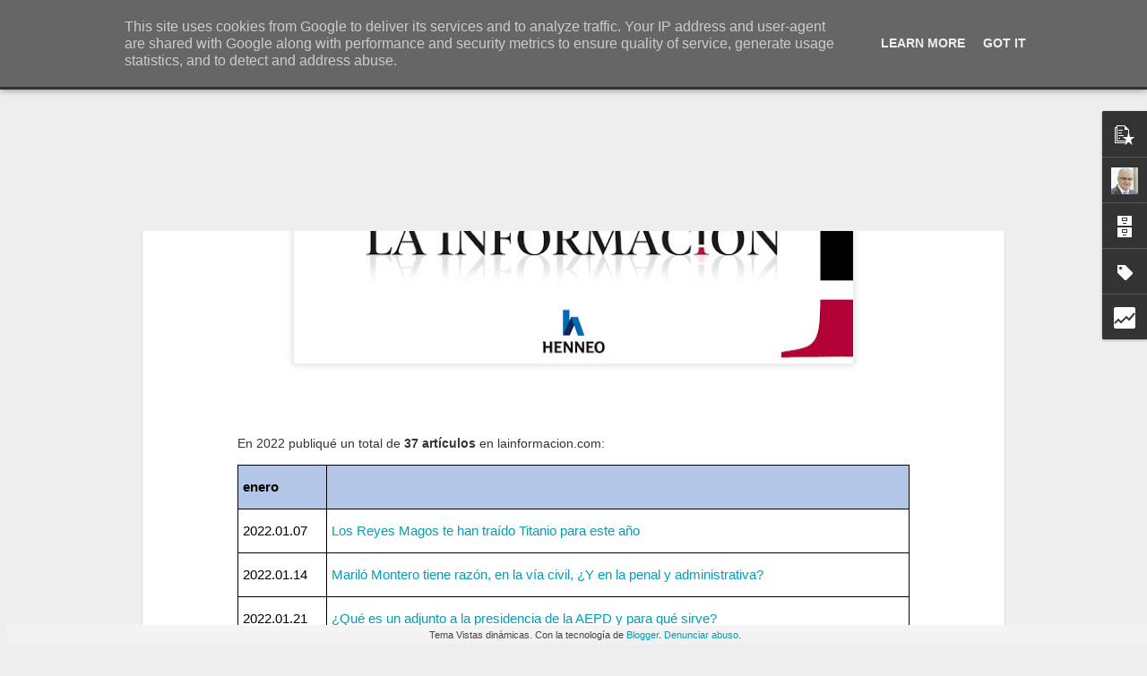

--- FILE ---
content_type: text/html; charset=UTF-8
request_url: http://borja.adsuara.es/b/stats?style=BLACK_TRANSPARENT&timeRange=ALL_TIME&token=APq4FmBESf99mX6yFwtpQNgJSD2CQxo2w247F9hY5xvu79THeio8CGLCOYJy05UAYHF3t4NP5n4no0bqkVlAd0iheulK4Erk8A&v=0&action=initial&widgetId=Stats1&responseType=js
body_size: 257
content:
{"total":546940,"sparklineOptions":{"backgroundColor":{"fillOpacity":0.1,"fill":"#000000"},"series":[{"areaOpacity":0.3,"color":"#202020"}]},"sparklineData":[[0,17],[1,27],[2,26],[3,26],[4,19],[5,97],[6,26],[7,21],[8,82],[9,13],[10,6],[11,11],[12,14],[13,50],[14,11],[15,11],[16,15],[17,10],[18,8],[19,9],[20,9],[21,9],[22,36],[23,23],[24,16],[25,17],[26,16],[27,24],[28,19],[29,12]],"nextTickMs":1200000}

--- FILE ---
content_type: text/html; charset=UTF-8
request_url: http://borja.adsuara.es/b/stats?style=BLACK_TRANSPARENT&timeRange=ALL_TIME&token=APq4FmBOrUeArzL6nnaBNlCN3BmkgIJQUgvKAOLmEu4mZdBAItEFX2j3I1Xfrm7ylprZ4wRMuZkFRP1hF68BNSvR_Av2mAG9Bg&v=0&action=initial&widgetId=Stats1&responseType=js
body_size: 257
content:
{"total":546940,"sparklineOptions":{"backgroundColor":{"fillOpacity":0.1,"fill":"#000000"},"series":[{"areaOpacity":0.3,"color":"#202020"}]},"sparklineData":[[0,17],[1,27],[2,26],[3,26],[4,19],[5,97],[6,26],[7,21],[8,82],[9,13],[10,6],[11,11],[12,14],[13,50],[14,11],[15,11],[16,15],[17,10],[18,8],[19,9],[20,9],[21,9],[22,36],[23,23],[24,16],[25,17],[26,16],[27,24],[28,19],[29,12]],"nextTickMs":1200000}

--- FILE ---
content_type: text/javascript; charset=UTF-8
request_url: http://borja.adsuara.es/?v=0&action=initial&widgetId=Stats1&responseType=js&xssi_token=AOuZoY6Ni6MH4JdxH0gFUkXoaBK-332I9g%3A1769789293142
body_size: 387
content:
try {
_WidgetManager._HandleControllerResult('Stats1', 'initial',{'title': 'Vistas de p\xe1gina en total', 'showGraphicalCounter': true, 'showAnimatedCounter': true, 'showSparkline': false, 'statsUrl': '//borja.adsuara.es/b/stats?style\x3dBLACK_TRANSPARENT\x26timeRange\x3dALL_TIME\x26token\x3dAPq4FmBOrUeArzL6nnaBNlCN3BmkgIJQUgvKAOLmEu4mZdBAItEFX2j3I1Xfrm7ylprZ4wRMuZkFRP1hF68BNSvR_Av2mAG9Bg'});
} catch (e) {
  if (typeof log != 'undefined') {
    log('HandleControllerResult failed: ' + e);
  }
}


--- FILE ---
content_type: text/javascript; charset=UTF-8
request_url: http://borja.adsuara.es/?v=0&action=initial&widgetId=PopularPosts1&responseType=js&xssi_token=AOuZoY6Ni6MH4JdxH0gFUkXoaBK-332I9g%3A1769789293142
body_size: 973
content:
try {
_WidgetManager._HandleControllerResult('PopularPosts1', 'initial',{'title': '', 'showSnippets': true, 'showThumbnails': true, 'thumbnailSize': 72, 'showAuthor': false, 'showDate': false, 'posts': [{'id': '3732969917667653365', 'title': 'Mis art\xedculos de 2022 en lainformaci\xf3n.com', 'href': 'http://borja.adsuara.es/2023/01/mis-articulos-de-lainformacioncom-en.html', 'snippet': 'En 2022 publiqu\xe9 un total de\xa0 37 art\xedculos \xa0en lainformacion.com:         enero                       2022.01.07          Los Reyes Magos te...', 'thumbnail': 'https://blogger.googleusercontent.com/img/b/R29vZ2xl/AVvXsEgoaB6eYxAxxusDfjnOal3VP5yQl6GUxX3--K658vLhIzp_xTGprWHIY4xl2qCi4vFO0UJML9AnZg8_T6Rp5CFUwd3KtyDEsBQ-k3uhAcnWfM5HZHMf1QqKS4NPJmcG2SrGVIs0EWM3p7-dVap-yt37i_f48ANrsa6FmyuAcSFaN0Lu3Qw8YNrvdZJH/s72-w640-c-h214/1500x500.jpeg', 'featuredImage': 'https://blogger.googleusercontent.com/img/b/R29vZ2xl/AVvXsEgoaB6eYxAxxusDfjnOal3VP5yQl6GUxX3--K658vLhIzp_xTGprWHIY4xl2qCi4vFO0UJML9AnZg8_T6Rp5CFUwd3KtyDEsBQ-k3uhAcnWfM5HZHMf1QqKS4NPJmcG2SrGVIs0EWM3p7-dVap-yt37i_f48ANrsa6FmyuAcSFaN0Lu3Qw8YNrvdZJH/w640-h214/1500x500.jpeg'}, {'id': '7285328829878465942', 'title': 'Deepfakes: \xbfqu\xe9 dice al respecto la legislaci\xf3n espa\xf1ola?', 'href': 'http://borja.adsuara.es/2019/07/deepfakes-que-dice-al-respecto-la.html', 'snippet': 'Extracto del art\xedculo publicado por @mmerino  en xataka.com    \x26quot;\xbfEst\xe1n espec\xedficamente reguladas en Espa\xf1a las deepfakes? Pues no,\xa0 por...', 'featuredImage': 'https://lh3.googleusercontent.com/blogger_img_proxy/AEn0k_vmKQSdf41PfJISyMffZMTy1b90fqM8NF4SWR-uc5Oc1_rTdtHds-uMhvQ3Q7OvIlJCaMduZM6fNPnAJZiYsYMPR_Dzf7nmSw2cT-5uVfwOe1BTvA'}]});
} catch (e) {
  if (typeof log != 'undefined') {
    log('HandleControllerResult failed: ' + e);
  }
}


--- FILE ---
content_type: text/javascript; charset=UTF-8
request_url: http://borja.adsuara.es/?v=0&action=initial&widgetId=Stats1&responseType=js&xssi_token=AOuZoY6Ni6MH4JdxH0gFUkXoaBK-332I9g%3A1769789293142
body_size: 389
content:
try {
_WidgetManager._HandleControllerResult('Stats1', 'initial',{'title': 'Vistas de p\xe1gina en total', 'showGraphicalCounter': true, 'showAnimatedCounter': true, 'showSparkline': false, 'statsUrl': '//borja.adsuara.es/b/stats?style\x3dBLACK_TRANSPARENT\x26timeRange\x3dALL_TIME\x26token\x3dAPq4FmBESf99mX6yFwtpQNgJSD2CQxo2w247F9hY5xvu79THeio8CGLCOYJy05UAYHF3t4NP5n4no0bqkVlAd0iheulK4Erk8A'});
} catch (e) {
  if (typeof log != 'undefined') {
    log('HandleControllerResult failed: ' + e);
  }
}


--- FILE ---
content_type: text/javascript; charset=UTF-8
request_url: http://borja.adsuara.es/?v=0&action=initial&widgetId=PopularPosts1&responseType=js&xssi_token=AOuZoY6Ni6MH4JdxH0gFUkXoaBK-332I9g%3A1769789293142
body_size: 973
content:
try {
_WidgetManager._HandleControllerResult('PopularPosts1', 'initial',{'title': '', 'showSnippets': true, 'showThumbnails': true, 'thumbnailSize': 72, 'showAuthor': false, 'showDate': false, 'posts': [{'id': '3732969917667653365', 'title': 'Mis art\xedculos de 2022 en lainformaci\xf3n.com', 'href': 'http://borja.adsuara.es/2023/01/mis-articulos-de-lainformacioncom-en.html', 'snippet': 'En 2022 publiqu\xe9 un total de\xa0 37 art\xedculos \xa0en lainformacion.com:         enero                       2022.01.07          Los Reyes Magos te...', 'thumbnail': 'https://blogger.googleusercontent.com/img/b/R29vZ2xl/AVvXsEgoaB6eYxAxxusDfjnOal3VP5yQl6GUxX3--K658vLhIzp_xTGprWHIY4xl2qCi4vFO0UJML9AnZg8_T6Rp5CFUwd3KtyDEsBQ-k3uhAcnWfM5HZHMf1QqKS4NPJmcG2SrGVIs0EWM3p7-dVap-yt37i_f48ANrsa6FmyuAcSFaN0Lu3Qw8YNrvdZJH/s72-w640-c-h214/1500x500.jpeg', 'featuredImage': 'https://blogger.googleusercontent.com/img/b/R29vZ2xl/AVvXsEgoaB6eYxAxxusDfjnOal3VP5yQl6GUxX3--K658vLhIzp_xTGprWHIY4xl2qCi4vFO0UJML9AnZg8_T6Rp5CFUwd3KtyDEsBQ-k3uhAcnWfM5HZHMf1QqKS4NPJmcG2SrGVIs0EWM3p7-dVap-yt37i_f48ANrsa6FmyuAcSFaN0Lu3Qw8YNrvdZJH/w640-h214/1500x500.jpeg'}, {'id': '7285328829878465942', 'title': 'Deepfakes: \xbfqu\xe9 dice al respecto la legislaci\xf3n espa\xf1ola?', 'href': 'http://borja.adsuara.es/2019/07/deepfakes-que-dice-al-respecto-la.html', 'snippet': 'Extracto del art\xedculo publicado por @mmerino  en xataka.com    \x26quot;\xbfEst\xe1n espec\xedficamente reguladas en Espa\xf1a las deepfakes? Pues no,\xa0 por...', 'featuredImage': 'https://lh3.googleusercontent.com/blogger_img_proxy/AEn0k_vmKQSdf41PfJISyMffZMTy1b90fqM8NF4SWR-uc5Oc1_rTdtHds-uMhvQ3Q7OvIlJCaMduZM6fNPnAJZiYsYMPR_Dzf7nmSw2cT-5uVfwOe1BTvA'}]});
} catch (e) {
  if (typeof log != 'undefined') {
    log('HandleControllerResult failed: ' + e);
  }
}


--- FILE ---
content_type: text/javascript; charset=UTF-8
request_url: http://borja.adsuara.es/?v=0&action=initial&widgetId=BlogArchive1&responseType=js&xssi_token=AOuZoY6Ni6MH4JdxH0gFUkXoaBK-332I9g%3A1769789293142
body_size: 1567
content:
try {
_WidgetManager._HandleControllerResult('BlogArchive1', 'initial',{'url': 'http://borja.adsuara.es/search?updated-min\x3d1970-01-01T01:00:00%2B01:00\x26updated-max\x3d292278994-08-17T07:12:55Z\x26max-results\x3d50', 'name': 'All Posts', 'expclass': 'expanded', 'toggleId': 'ALL-0', 'post-count': 832, 'data': [{'url': 'http://borja.adsuara.es/2023/', 'name': '2023', 'expclass': 'expanded', 'toggleId': 'YEARLY-1672527600000', 'post-count': 1, 'data': [{'url': 'http://borja.adsuara.es/2023/01/', 'name': 'enero', 'expclass': 'expanded', 'toggleId': 'MONTHLY-1672527600000', 'post-count': 1, 'posts': [{'title': 'Mis art\xedculos de 2022 en lainformaci\xf3n.com', 'url': 'http://borja.adsuara.es/2023/01/mis-articulos-de-lainformacioncom-en.html'}]}]}, {'url': 'http://borja.adsuara.es/2022/', 'name': '2022', 'expclass': 'collapsed', 'toggleId': 'YEARLY-1640991600000', 'post-count': 1, 'data': [{'url': 'http://borja.adsuara.es/2022/01/', 'name': 'enero', 'expclass': 'collapsed', 'toggleId': 'MONTHLY-1640991600000', 'post-count': 1}]}, {'url': 'http://borja.adsuara.es/2021/', 'name': '2021', 'expclass': 'collapsed', 'toggleId': 'YEARLY-1609455600000', 'post-count': 1, 'data': [{'url': 'http://borja.adsuara.es/2021/01/', 'name': 'enero', 'expclass': 'collapsed', 'toggleId': 'MONTHLY-1609455600000', 'post-count': 1}]}, {'url': 'http://borja.adsuara.es/2020/', 'name': '2020', 'expclass': 'collapsed', 'toggleId': 'YEARLY-1577833200000', 'post-count': 16, 'data': [{'url': 'http://borja.adsuara.es/2020/01/', 'name': 'enero', 'expclass': 'collapsed', 'toggleId': 'MONTHLY-1577833200000', 'post-count': 16}]}, {'url': 'http://borja.adsuara.es/2019/', 'name': '2019', 'expclass': 'collapsed', 'toggleId': 'YEARLY-1546297200000', 'post-count': 205, 'data': [{'url': 'http://borja.adsuara.es/2019/12/', 'name': 'diciembre', 'expclass': 'collapsed', 'toggleId': 'MONTHLY-1575154800000', 'post-count': 7}, {'url': 'http://borja.adsuara.es/2019/11/', 'name': 'noviembre', 'expclass': 'collapsed', 'toggleId': 'MONTHLY-1572562800000', 'post-count': 5}, {'url': 'http://borja.adsuara.es/2019/10/', 'name': 'octubre', 'expclass': 'collapsed', 'toggleId': 'MONTHLY-1569880800000', 'post-count': 5}, {'url': 'http://borja.adsuara.es/2019/09/', 'name': 'septiembre', 'expclass': 'collapsed', 'toggleId': 'MONTHLY-1567288800000', 'post-count': 3}, {'url': 'http://borja.adsuara.es/2019/07/', 'name': 'julio', 'expclass': 'collapsed', 'toggleId': 'MONTHLY-1561932000000', 'post-count': 30}, {'url': 'http://borja.adsuara.es/2019/06/', 'name': 'junio', 'expclass': 'collapsed', 'toggleId': 'MONTHLY-1559340000000', 'post-count': 18}, {'url': 'http://borja.adsuara.es/2019/05/', 'name': 'mayo', 'expclass': 'collapsed', 'toggleId': 'MONTHLY-1556661600000', 'post-count': 43}, {'url': 'http://borja.adsuara.es/2019/04/', 'name': 'abril', 'expclass': 'collapsed', 'toggleId': 'MONTHLY-1554069600000', 'post-count': 21}, {'url': 'http://borja.adsuara.es/2019/03/', 'name': 'marzo', 'expclass': 'collapsed', 'toggleId': 'MONTHLY-1551394800000', 'post-count': 33}, {'url': 'http://borja.adsuara.es/2019/02/', 'name': 'febrero', 'expclass': 'collapsed', 'toggleId': 'MONTHLY-1548975600000', 'post-count': 23}, {'url': 'http://borja.adsuara.es/2019/01/', 'name': 'enero', 'expclass': 'collapsed', 'toggleId': 'MONTHLY-1546297200000', 'post-count': 17}]}, {'url': 'http://borja.adsuara.es/2018/', 'name': '2018', 'expclass': 'collapsed', 'toggleId': 'YEARLY-1514761200000', 'post-count': 239, 'data': [{'url': 'http://borja.adsuara.es/2018/12/', 'name': 'diciembre', 'expclass': 'collapsed', 'toggleId': 'MONTHLY-1543618800000', 'post-count': 24}, {'url': 'http://borja.adsuara.es/2018/11/', 'name': 'noviembre', 'expclass': 'collapsed', 'toggleId': 'MONTHLY-1541026800000', 'post-count': 38}, {'url': 'http://borja.adsuara.es/2018/10/', 'name': 'octubre', 'expclass': 'collapsed', 'toggleId': 'MONTHLY-1538344800000', 'post-count': 12}, {'url': 'http://borja.adsuara.es/2018/09/', 'name': 'septiembre', 'expclass': 'collapsed', 'toggleId': 'MONTHLY-1535752800000', 'post-count': 14}, {'url': 'http://borja.adsuara.es/2018/08/', 'name': 'agosto', 'expclass': 'collapsed', 'toggleId': 'MONTHLY-1533074400000', 'post-count': 3}, {'url': 'http://borja.adsuara.es/2018/07/', 'name': 'julio', 'expclass': 'collapsed', 'toggleId': 'MONTHLY-1530396000000', 'post-count': 23}, {'url': 'http://borja.adsuara.es/2018/06/', 'name': 'junio', 'expclass': 'collapsed', 'toggleId': 'MONTHLY-1527804000000', 'post-count': 15}, {'url': 'http://borja.adsuara.es/2018/05/', 'name': 'mayo', 'expclass': 'collapsed', 'toggleId': 'MONTHLY-1525125600000', 'post-count': 25}, {'url': 'http://borja.adsuara.es/2018/04/', 'name': 'abril', 'expclass': 'collapsed', 'toggleId': 'MONTHLY-1522533600000', 'post-count': 26}, {'url': 'http://borja.adsuara.es/2018/03/', 'name': 'marzo', 'expclass': 'collapsed', 'toggleId': 'MONTHLY-1519858800000', 'post-count': 17}, {'url': 'http://borja.adsuara.es/2018/02/', 'name': 'febrero', 'expclass': 'collapsed', 'toggleId': 'MONTHLY-1517439600000', 'post-count': 20}, {'url': 'http://borja.adsuara.es/2018/01/', 'name': 'enero', 'expclass': 'collapsed', 'toggleId': 'MONTHLY-1514761200000', 'post-count': 22}]}, {'url': 'http://borja.adsuara.es/2017/', 'name': '2017', 'expclass': 'collapsed', 'toggleId': 'YEARLY-1483225200000', 'post-count': 126, 'data': [{'url': 'http://borja.adsuara.es/2017/12/', 'name': 'diciembre', 'expclass': 'collapsed', 'toggleId': 'MONTHLY-1512082800000', 'post-count': 17}, {'url': 'http://borja.adsuara.es/2017/11/', 'name': 'noviembre', 'expclass': 'collapsed', 'toggleId': 'MONTHLY-1509490800000', 'post-count': 12}, {'url': 'http://borja.adsuara.es/2017/10/', 'name': 'octubre', 'expclass': 'collapsed', 'toggleId': 'MONTHLY-1506808800000', 'post-count': 8}, {'url': 'http://borja.adsuara.es/2017/09/', 'name': 'septiembre', 'expclass': 'collapsed', 'toggleId': 'MONTHLY-1504216800000', 'post-count': 3}, {'url': 'http://borja.adsuara.es/2017/08/', 'name': 'agosto', 'expclass': 'collapsed', 'toggleId': 'MONTHLY-1501538400000', 'post-count': 3}, {'url': 'http://borja.adsuara.es/2017/07/', 'name': 'julio', 'expclass': 'collapsed', 'toggleId': 'MONTHLY-1498860000000', 'post-count': 16}, {'url': 'http://borja.adsuara.es/2017/06/', 'name': 'junio', 'expclass': 'collapsed', 'toggleId': 'MONTHLY-1496268000000', 'post-count': 9}, {'url': 'http://borja.adsuara.es/2017/05/', 'name': 'mayo', 'expclass': 'collapsed', 'toggleId': 'MONTHLY-1493589600000', 'post-count': 15}, {'url': 'http://borja.adsuara.es/2017/04/', 'name': 'abril', 'expclass': 'collapsed', 'toggleId': 'MONTHLY-1490997600000', 'post-count': 10}, {'url': 'http://borja.adsuara.es/2017/03/', 'name': 'marzo', 'expclass': 'collapsed', 'toggleId': 'MONTHLY-1488322800000', 'post-count': 7}, {'url': 'http://borja.adsuara.es/2017/02/', 'name': 'febrero', 'expclass': 'collapsed', 'toggleId': 'MONTHLY-1485903600000', 'post-count': 12}, {'url': 'http://borja.adsuara.es/2017/01/', 'name': 'enero', 'expclass': 'collapsed', 'toggleId': 'MONTHLY-1483225200000', 'post-count': 14}]}, {'url': 'http://borja.adsuara.es/2016/', 'name': '2016', 'expclass': 'collapsed', 'toggleId': 'YEARLY-1451602800000', 'post-count': 86, 'data': [{'url': 'http://borja.adsuara.es/2016/12/', 'name': 'diciembre', 'expclass': 'collapsed', 'toggleId': 'MONTHLY-1480546800000', 'post-count': 11}, {'url': 'http://borja.adsuara.es/2016/11/', 'name': 'noviembre', 'expclass': 'collapsed', 'toggleId': 'MONTHLY-1477954800000', 'post-count': 13}, {'url': 'http://borja.adsuara.es/2016/10/', 'name': 'octubre', 'expclass': 'collapsed', 'toggleId': 'MONTHLY-1475272800000', 'post-count': 11}, {'url': 'http://borja.adsuara.es/2016/09/', 'name': 'septiembre', 'expclass': 'collapsed', 'toggleId': 'MONTHLY-1472680800000', 'post-count': 7}, {'url': 'http://borja.adsuara.es/2016/08/', 'name': 'agosto', 'expclass': 'collapsed', 'toggleId': 'MONTHLY-1470002400000', 'post-count': 6}, {'url': 'http://borja.adsuara.es/2016/07/', 'name': 'julio', 'expclass': 'collapsed', 'toggleId': 'MONTHLY-1467324000000', 'post-count': 3}, {'url': 'http://borja.adsuara.es/2016/06/', 'name': 'junio', 'expclass': 'collapsed', 'toggleId': 'MONTHLY-1464732000000', 'post-count': 3}, {'url': 'http://borja.adsuara.es/2016/05/', 'name': 'mayo', 'expclass': 'collapsed', 'toggleId': 'MONTHLY-1462053600000', 'post-count': 3}, {'url': 'http://borja.adsuara.es/2016/04/', 'name': 'abril', 'expclass': 'collapsed', 'toggleId': 'MONTHLY-1459461600000', 'post-count': 12}, {'url': 'http://borja.adsuara.es/2016/03/', 'name': 'marzo', 'expclass': 'collapsed', 'toggleId': 'MONTHLY-1456786800000', 'post-count': 7}, {'url': 'http://borja.adsuara.es/2016/02/', 'name': 'febrero', 'expclass': 'collapsed', 'toggleId': 'MONTHLY-1454281200000', 'post-count': 3}, {'url': 'http://borja.adsuara.es/2016/01/', 'name': 'enero', 'expclass': 'collapsed', 'toggleId': 'MONTHLY-1451602800000', 'post-count': 7}]}, {'url': 'http://borja.adsuara.es/2015/', 'name': '2015', 'expclass': 'collapsed', 'toggleId': 'YEARLY-1420066800000', 'post-count': 77, 'data': [{'url': 'http://borja.adsuara.es/2015/12/', 'name': 'diciembre', 'expclass': 'collapsed', 'toggleId': 'MONTHLY-1448924400000', 'post-count': 6}, {'url': 'http://borja.adsuara.es/2015/11/', 'name': 'noviembre', 'expclass': 'collapsed', 'toggleId': 'MONTHLY-1446332400000', 'post-count': 6}, {'url': 'http://borja.adsuara.es/2015/10/', 'name': 'octubre', 'expclass': 'collapsed', 'toggleId': 'MONTHLY-1443650400000', 'post-count': 6}, {'url': 'http://borja.adsuara.es/2015/09/', 'name': 'septiembre', 'expclass': 'collapsed', 'toggleId': 'MONTHLY-1441058400000', 'post-count': 6}, {'url': 'http://borja.adsuara.es/2015/08/', 'name': 'agosto', 'expclass': 'collapsed', 'toggleId': 'MONTHLY-1438380000000', 'post-count': 3}, {'url': 'http://borja.adsuara.es/2015/07/', 'name': 'julio', 'expclass': 'collapsed', 'toggleId': 'MONTHLY-1435701600000', 'post-count': 8}, {'url': 'http://borja.adsuara.es/2015/06/', 'name': 'junio', 'expclass': 'collapsed', 'toggleId': 'MONTHLY-1433109600000', 'post-count': 1}, {'url': 'http://borja.adsuara.es/2015/05/', 'name': 'mayo', 'expclass': 'collapsed', 'toggleId': 'MONTHLY-1430431200000', 'post-count': 5}, {'url': 'http://borja.adsuara.es/2015/04/', 'name': 'abril', 'expclass': 'collapsed', 'toggleId': 'MONTHLY-1427839200000', 'post-count': 11}, {'url': 'http://borja.adsuara.es/2015/03/', 'name': 'marzo', 'expclass': 'collapsed', 'toggleId': 'MONTHLY-1425164400000', 'post-count': 13}, {'url': 'http://borja.adsuara.es/2015/02/', 'name': 'febrero', 'expclass': 'collapsed', 'toggleId': 'MONTHLY-1422745200000', 'post-count': 6}, {'url': 'http://borja.adsuara.es/2015/01/', 'name': 'enero', 'expclass': 'collapsed', 'toggleId': 'MONTHLY-1420066800000', 'post-count': 6}]}, {'url': 'http://borja.adsuara.es/2014/', 'name': '2014', 'expclass': 'collapsed', 'toggleId': 'YEARLY-1388530800000', 'post-count': 44, 'data': [{'url': 'http://borja.adsuara.es/2014/12/', 'name': 'diciembre', 'expclass': 'collapsed', 'toggleId': 'MONTHLY-1417388400000', 'post-count': 9}, {'url': 'http://borja.adsuara.es/2014/11/', 'name': 'noviembre', 'expclass': 'collapsed', 'toggleId': 'MONTHLY-1414796400000', 'post-count': 7}, {'url': 'http://borja.adsuara.es/2014/10/', 'name': 'octubre', 'expclass': 'collapsed', 'toggleId': 'MONTHLY-1412114400000', 'post-count': 1}, {'url': 'http://borja.adsuara.es/2014/09/', 'name': 'septiembre', 'expclass': 'collapsed', 'toggleId': 'MONTHLY-1409522400000', 'post-count': 11}, {'url': 'http://borja.adsuara.es/2014/08/', 'name': 'agosto', 'expclass': 'collapsed', 'toggleId': 'MONTHLY-1406844000000', 'post-count': 1}, {'url': 'http://borja.adsuara.es/2014/07/', 'name': 'julio', 'expclass': 'collapsed', 'toggleId': 'MONTHLY-1404165600000', 'post-count': 2}, {'url': 'http://borja.adsuara.es/2014/05/', 'name': 'mayo', 'expclass': 'collapsed', 'toggleId': 'MONTHLY-1398895200000', 'post-count': 2}, {'url': 'http://borja.adsuara.es/2014/04/', 'name': 'abril', 'expclass': 'collapsed', 'toggleId': 'MONTHLY-1396303200000', 'post-count': 1}, {'url': 'http://borja.adsuara.es/2014/03/', 'name': 'marzo', 'expclass': 'collapsed', 'toggleId': 'MONTHLY-1393628400000', 'post-count': 3}, {'url': 'http://borja.adsuara.es/2014/02/', 'name': 'febrero', 'expclass': 'collapsed', 'toggleId': 'MONTHLY-1391209200000', 'post-count': 3}, {'url': 'http://borja.adsuara.es/2014/01/', 'name': 'enero', 'expclass': 'collapsed', 'toggleId': 'MONTHLY-1388530800000', 'post-count': 4}]}, {'url': 'http://borja.adsuara.es/2013/', 'name': '2013', 'expclass': 'collapsed', 'toggleId': 'YEARLY-1356994800000', 'post-count': 36, 'data': [{'url': 'http://borja.adsuara.es/2013/12/', 'name': 'diciembre', 'expclass': 'collapsed', 'toggleId': 'MONTHLY-1385852400000', 'post-count': 3}, {'url': 'http://borja.adsuara.es/2013/11/', 'name': 'noviembre', 'expclass': 'collapsed', 'toggleId': 'MONTHLY-1383260400000', 'post-count': 3}, {'url': 'http://borja.adsuara.es/2013/10/', 'name': 'octubre', 'expclass': 'collapsed', 'toggleId': 'MONTHLY-1380578400000', 'post-count': 3}, {'url': 'http://borja.adsuara.es/2013/09/', 'name': 'septiembre', 'expclass': 'collapsed', 'toggleId': 'MONTHLY-1377986400000', 'post-count': 12}, {'url': 'http://borja.adsuara.es/2013/08/', 'name': 'agosto', 'expclass': 'collapsed', 'toggleId': 'MONTHLY-1375308000000', 'post-count': 15}]}], 'toggleopen': 'MONTHLY-1672527600000', 'style': 'HIERARCHY', 'title': 'Archivo del blog'});
} catch (e) {
  if (typeof log != 'undefined') {
    log('HandleControllerResult failed: ' + e);
  }
}
